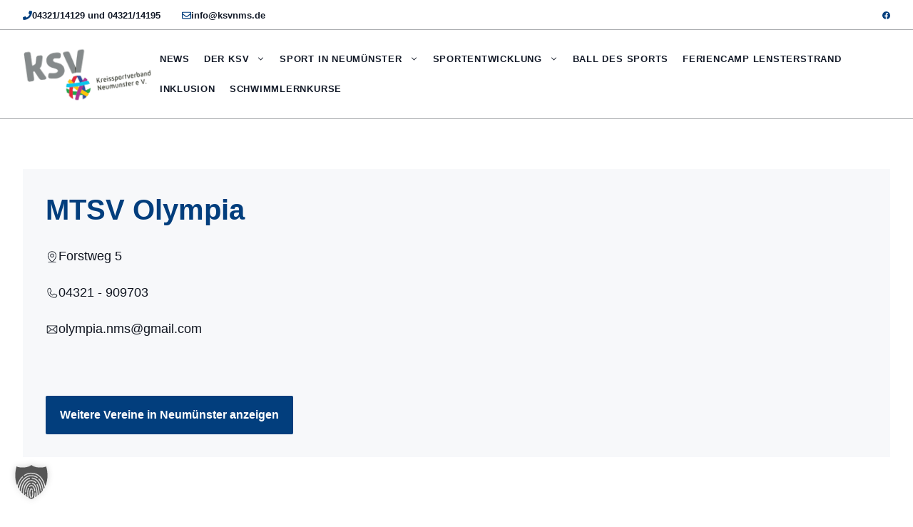

--- FILE ---
content_type: text/html; charset=UTF-8
request_url: https://www.ksvnms.de/verein/mtsv-olympia/
body_size: 14513
content:
<!DOCTYPE html>
<html lang="de">
<head>
	<meta charset="UTF-8">
	<title>MTSV Olympia &#8211; Kreissportverband Neumünster</title>
<meta name='robots' content='max-image-preview:large' />
<meta name="dlm-version" content="5.1.6"><meta name="viewport" content="width=device-width, initial-scale=1"><link href='https://fonts.gstatic.com' crossorigin rel='preconnect' />
<link href='https://fonts.googleapis.com' crossorigin rel='preconnect' />
<link rel="alternate" title="oEmbed (JSON)" type="application/json+oembed" href="https://www.ksvnms.de/wp-json/oembed/1.0/embed?url=https%3A%2F%2Fwww.ksvnms.de%2Fverein%2Fmtsv-olympia%2F" />
<link rel="alternate" title="oEmbed (XML)" type="text/xml+oembed" href="https://www.ksvnms.de/wp-json/oembed/1.0/embed?url=https%3A%2F%2Fwww.ksvnms.de%2Fverein%2Fmtsv-olympia%2F&#038;format=xml" />
<style id='wp-img-auto-sizes-contain-inline-css'>
img:is([sizes=auto i],[sizes^="auto," i]){contain-intrinsic-size:3000px 1500px}
/*# sourceURL=wp-img-auto-sizes-contain-inline-css */
</style>
<style id='wp-block-library-inline-css'>
:root{--wp-block-synced-color:#7a00df;--wp-block-synced-color--rgb:122,0,223;--wp-bound-block-color:var(--wp-block-synced-color);--wp-editor-canvas-background:#ddd;--wp-admin-theme-color:#007cba;--wp-admin-theme-color--rgb:0,124,186;--wp-admin-theme-color-darker-10:#006ba1;--wp-admin-theme-color-darker-10--rgb:0,107,160.5;--wp-admin-theme-color-darker-20:#005a87;--wp-admin-theme-color-darker-20--rgb:0,90,135;--wp-admin-border-width-focus:2px}@media (min-resolution:192dpi){:root{--wp-admin-border-width-focus:1.5px}}.wp-element-button{cursor:pointer}:root .has-very-light-gray-background-color{background-color:#eee}:root .has-very-dark-gray-background-color{background-color:#313131}:root .has-very-light-gray-color{color:#eee}:root .has-very-dark-gray-color{color:#313131}:root .has-vivid-green-cyan-to-vivid-cyan-blue-gradient-background{background:linear-gradient(135deg,#00d084,#0693e3)}:root .has-purple-crush-gradient-background{background:linear-gradient(135deg,#34e2e4,#4721fb 50%,#ab1dfe)}:root .has-hazy-dawn-gradient-background{background:linear-gradient(135deg,#faaca8,#dad0ec)}:root .has-subdued-olive-gradient-background{background:linear-gradient(135deg,#fafae1,#67a671)}:root .has-atomic-cream-gradient-background{background:linear-gradient(135deg,#fdd79a,#004a59)}:root .has-nightshade-gradient-background{background:linear-gradient(135deg,#330968,#31cdcf)}:root .has-midnight-gradient-background{background:linear-gradient(135deg,#020381,#2874fc)}:root{--wp--preset--font-size--normal:16px;--wp--preset--font-size--huge:42px}.has-regular-font-size{font-size:1em}.has-larger-font-size{font-size:2.625em}.has-normal-font-size{font-size:var(--wp--preset--font-size--normal)}.has-huge-font-size{font-size:var(--wp--preset--font-size--huge)}.has-text-align-center{text-align:center}.has-text-align-left{text-align:left}.has-text-align-right{text-align:right}.has-fit-text{white-space:nowrap!important}#end-resizable-editor-section{display:none}.aligncenter{clear:both}.items-justified-left{justify-content:flex-start}.items-justified-center{justify-content:center}.items-justified-right{justify-content:flex-end}.items-justified-space-between{justify-content:space-between}.screen-reader-text{border:0;clip-path:inset(50%);height:1px;margin:-1px;overflow:hidden;padding:0;position:absolute;width:1px;word-wrap:normal!important}.screen-reader-text:focus{background-color:#ddd;clip-path:none;color:#444;display:block;font-size:1em;height:auto;left:5px;line-height:normal;padding:15px 23px 14px;text-decoration:none;top:5px;width:auto;z-index:100000}html :where(.has-border-color){border-style:solid}html :where([style*=border-top-color]){border-top-style:solid}html :where([style*=border-right-color]){border-right-style:solid}html :where([style*=border-bottom-color]){border-bottom-style:solid}html :where([style*=border-left-color]){border-left-style:solid}html :where([style*=border-width]){border-style:solid}html :where([style*=border-top-width]){border-top-style:solid}html :where([style*=border-right-width]){border-right-style:solid}html :where([style*=border-bottom-width]){border-bottom-style:solid}html :where([style*=border-left-width]){border-left-style:solid}html :where(img[class*=wp-image-]){height:auto;max-width:100%}:where(figure){margin:0 0 1em}html :where(.is-position-sticky){--wp-admin--admin-bar--position-offset:var(--wp-admin--admin-bar--height,0px)}@media screen and (max-width:600px){html :where(.is-position-sticky){--wp-admin--admin-bar--position-offset:0px}}

/*# sourceURL=wp-block-library-inline-css */
</style><style id='global-styles-inline-css'>
:root{--wp--preset--aspect-ratio--square: 1;--wp--preset--aspect-ratio--4-3: 4/3;--wp--preset--aspect-ratio--3-4: 3/4;--wp--preset--aspect-ratio--3-2: 3/2;--wp--preset--aspect-ratio--2-3: 2/3;--wp--preset--aspect-ratio--16-9: 16/9;--wp--preset--aspect-ratio--9-16: 9/16;--wp--preset--color--black: #000000;--wp--preset--color--cyan-bluish-gray: #abb8c3;--wp--preset--color--white: #ffffff;--wp--preset--color--pale-pink: #f78da7;--wp--preset--color--vivid-red: #cf2e2e;--wp--preset--color--luminous-vivid-orange: #ff6900;--wp--preset--color--luminous-vivid-amber: #fcb900;--wp--preset--color--light-green-cyan: #7bdcb5;--wp--preset--color--vivid-green-cyan: #00d084;--wp--preset--color--pale-cyan-blue: #8ed1fc;--wp--preset--color--vivid-cyan-blue: #0693e3;--wp--preset--color--vivid-purple: #9b51e0;--wp--preset--color--contrast: var(--contrast);--wp--preset--color--contrast-2: var(--contrast-2);--wp--preset--color--contrast-3: var(--contrast-3);--wp--preset--color--base: var(--base);--wp--preset--color--base-2: var(--base-2);--wp--preset--color--base-3: var(--base-3);--wp--preset--color--accent: var(--accent);--wp--preset--color--accent-2: var(--accent-2);--wp--preset--color--accent-3: var(--accent-3);--wp--preset--gradient--vivid-cyan-blue-to-vivid-purple: linear-gradient(135deg,rgb(6,147,227) 0%,rgb(155,81,224) 100%);--wp--preset--gradient--light-green-cyan-to-vivid-green-cyan: linear-gradient(135deg,rgb(122,220,180) 0%,rgb(0,208,130) 100%);--wp--preset--gradient--luminous-vivid-amber-to-luminous-vivid-orange: linear-gradient(135deg,rgb(252,185,0) 0%,rgb(255,105,0) 100%);--wp--preset--gradient--luminous-vivid-orange-to-vivid-red: linear-gradient(135deg,rgb(255,105,0) 0%,rgb(207,46,46) 100%);--wp--preset--gradient--very-light-gray-to-cyan-bluish-gray: linear-gradient(135deg,rgb(238,238,238) 0%,rgb(169,184,195) 100%);--wp--preset--gradient--cool-to-warm-spectrum: linear-gradient(135deg,rgb(74,234,220) 0%,rgb(151,120,209) 20%,rgb(207,42,186) 40%,rgb(238,44,130) 60%,rgb(251,105,98) 80%,rgb(254,248,76) 100%);--wp--preset--gradient--blush-light-purple: linear-gradient(135deg,rgb(255,206,236) 0%,rgb(152,150,240) 100%);--wp--preset--gradient--blush-bordeaux: linear-gradient(135deg,rgb(254,205,165) 0%,rgb(254,45,45) 50%,rgb(107,0,62) 100%);--wp--preset--gradient--luminous-dusk: linear-gradient(135deg,rgb(255,203,112) 0%,rgb(199,81,192) 50%,rgb(65,88,208) 100%);--wp--preset--gradient--pale-ocean: linear-gradient(135deg,rgb(255,245,203) 0%,rgb(182,227,212) 50%,rgb(51,167,181) 100%);--wp--preset--gradient--electric-grass: linear-gradient(135deg,rgb(202,248,128) 0%,rgb(113,206,126) 100%);--wp--preset--gradient--midnight: linear-gradient(135deg,rgb(2,3,129) 0%,rgb(40,116,252) 100%);--wp--preset--font-size--small: 13px;--wp--preset--font-size--medium: 20px;--wp--preset--font-size--large: 36px;--wp--preset--font-size--x-large: 42px;--wp--preset--spacing--20: 0.44rem;--wp--preset--spacing--30: 0.67rem;--wp--preset--spacing--40: 1rem;--wp--preset--spacing--50: 1.5rem;--wp--preset--spacing--60: 2.25rem;--wp--preset--spacing--70: 3.38rem;--wp--preset--spacing--80: 5.06rem;--wp--preset--shadow--natural: 6px 6px 9px rgba(0, 0, 0, 0.2);--wp--preset--shadow--deep: 12px 12px 50px rgba(0, 0, 0, 0.4);--wp--preset--shadow--sharp: 6px 6px 0px rgba(0, 0, 0, 0.2);--wp--preset--shadow--outlined: 6px 6px 0px -3px rgb(255, 255, 255), 6px 6px rgb(0, 0, 0);--wp--preset--shadow--crisp: 6px 6px 0px rgb(0, 0, 0);}:where(.is-layout-flex){gap: 0.5em;}:where(.is-layout-grid){gap: 0.5em;}body .is-layout-flex{display: flex;}.is-layout-flex{flex-wrap: wrap;align-items: center;}.is-layout-flex > :is(*, div){margin: 0;}body .is-layout-grid{display: grid;}.is-layout-grid > :is(*, div){margin: 0;}:where(.wp-block-columns.is-layout-flex){gap: 2em;}:where(.wp-block-columns.is-layout-grid){gap: 2em;}:where(.wp-block-post-template.is-layout-flex){gap: 1.25em;}:where(.wp-block-post-template.is-layout-grid){gap: 1.25em;}.has-black-color{color: var(--wp--preset--color--black) !important;}.has-cyan-bluish-gray-color{color: var(--wp--preset--color--cyan-bluish-gray) !important;}.has-white-color{color: var(--wp--preset--color--white) !important;}.has-pale-pink-color{color: var(--wp--preset--color--pale-pink) !important;}.has-vivid-red-color{color: var(--wp--preset--color--vivid-red) !important;}.has-luminous-vivid-orange-color{color: var(--wp--preset--color--luminous-vivid-orange) !important;}.has-luminous-vivid-amber-color{color: var(--wp--preset--color--luminous-vivid-amber) !important;}.has-light-green-cyan-color{color: var(--wp--preset--color--light-green-cyan) !important;}.has-vivid-green-cyan-color{color: var(--wp--preset--color--vivid-green-cyan) !important;}.has-pale-cyan-blue-color{color: var(--wp--preset--color--pale-cyan-blue) !important;}.has-vivid-cyan-blue-color{color: var(--wp--preset--color--vivid-cyan-blue) !important;}.has-vivid-purple-color{color: var(--wp--preset--color--vivid-purple) !important;}.has-black-background-color{background-color: var(--wp--preset--color--black) !important;}.has-cyan-bluish-gray-background-color{background-color: var(--wp--preset--color--cyan-bluish-gray) !important;}.has-white-background-color{background-color: var(--wp--preset--color--white) !important;}.has-pale-pink-background-color{background-color: var(--wp--preset--color--pale-pink) !important;}.has-vivid-red-background-color{background-color: var(--wp--preset--color--vivid-red) !important;}.has-luminous-vivid-orange-background-color{background-color: var(--wp--preset--color--luminous-vivid-orange) !important;}.has-luminous-vivid-amber-background-color{background-color: var(--wp--preset--color--luminous-vivid-amber) !important;}.has-light-green-cyan-background-color{background-color: var(--wp--preset--color--light-green-cyan) !important;}.has-vivid-green-cyan-background-color{background-color: var(--wp--preset--color--vivid-green-cyan) !important;}.has-pale-cyan-blue-background-color{background-color: var(--wp--preset--color--pale-cyan-blue) !important;}.has-vivid-cyan-blue-background-color{background-color: var(--wp--preset--color--vivid-cyan-blue) !important;}.has-vivid-purple-background-color{background-color: var(--wp--preset--color--vivid-purple) !important;}.has-black-border-color{border-color: var(--wp--preset--color--black) !important;}.has-cyan-bluish-gray-border-color{border-color: var(--wp--preset--color--cyan-bluish-gray) !important;}.has-white-border-color{border-color: var(--wp--preset--color--white) !important;}.has-pale-pink-border-color{border-color: var(--wp--preset--color--pale-pink) !important;}.has-vivid-red-border-color{border-color: var(--wp--preset--color--vivid-red) !important;}.has-luminous-vivid-orange-border-color{border-color: var(--wp--preset--color--luminous-vivid-orange) !important;}.has-luminous-vivid-amber-border-color{border-color: var(--wp--preset--color--luminous-vivid-amber) !important;}.has-light-green-cyan-border-color{border-color: var(--wp--preset--color--light-green-cyan) !important;}.has-vivid-green-cyan-border-color{border-color: var(--wp--preset--color--vivid-green-cyan) !important;}.has-pale-cyan-blue-border-color{border-color: var(--wp--preset--color--pale-cyan-blue) !important;}.has-vivid-cyan-blue-border-color{border-color: var(--wp--preset--color--vivid-cyan-blue) !important;}.has-vivid-purple-border-color{border-color: var(--wp--preset--color--vivid-purple) !important;}.has-vivid-cyan-blue-to-vivid-purple-gradient-background{background: var(--wp--preset--gradient--vivid-cyan-blue-to-vivid-purple) !important;}.has-light-green-cyan-to-vivid-green-cyan-gradient-background{background: var(--wp--preset--gradient--light-green-cyan-to-vivid-green-cyan) !important;}.has-luminous-vivid-amber-to-luminous-vivid-orange-gradient-background{background: var(--wp--preset--gradient--luminous-vivid-amber-to-luminous-vivid-orange) !important;}.has-luminous-vivid-orange-to-vivid-red-gradient-background{background: var(--wp--preset--gradient--luminous-vivid-orange-to-vivid-red) !important;}.has-very-light-gray-to-cyan-bluish-gray-gradient-background{background: var(--wp--preset--gradient--very-light-gray-to-cyan-bluish-gray) !important;}.has-cool-to-warm-spectrum-gradient-background{background: var(--wp--preset--gradient--cool-to-warm-spectrum) !important;}.has-blush-light-purple-gradient-background{background: var(--wp--preset--gradient--blush-light-purple) !important;}.has-blush-bordeaux-gradient-background{background: var(--wp--preset--gradient--blush-bordeaux) !important;}.has-luminous-dusk-gradient-background{background: var(--wp--preset--gradient--luminous-dusk) !important;}.has-pale-ocean-gradient-background{background: var(--wp--preset--gradient--pale-ocean) !important;}.has-electric-grass-gradient-background{background: var(--wp--preset--gradient--electric-grass) !important;}.has-midnight-gradient-background{background: var(--wp--preset--gradient--midnight) !important;}.has-small-font-size{font-size: var(--wp--preset--font-size--small) !important;}.has-medium-font-size{font-size: var(--wp--preset--font-size--medium) !important;}.has-large-font-size{font-size: var(--wp--preset--font-size--large) !important;}.has-x-large-font-size{font-size: var(--wp--preset--font-size--x-large) !important;}
/*# sourceURL=global-styles-inline-css */
</style>

<style id='classic-theme-styles-inline-css'>
/*! This file is auto-generated */
.wp-block-button__link{color:#fff;background-color:#32373c;border-radius:9999px;box-shadow:none;text-decoration:none;padding:calc(.667em + 2px) calc(1.333em + 2px);font-size:1.125em}.wp-block-file__button{background:#32373c;color:#fff;text-decoration:none}
/*# sourceURL=/wp-includes/css/classic-themes.min.css */
</style>
<link rel='stylesheet' id='dlm-page-addon-frontend-css' href='https://www.ksvnms.de/wp-content/plugins/dlm-page-addon/assets/css/page.css?ver=6.9' media='all' />
<link rel='stylesheet' id='generate-style-css' href='https://www.ksvnms.de/wp-content/themes/generatepress/assets/css/main.min.css?ver=3.6.1' media='all' />
<style id='generate-style-inline-css'>
.is-right-sidebar{width:25%;}.is-left-sidebar{width:25%;}.site-content .content-area{width:100%;}@media (max-width: 1245px){.main-navigation .menu-toggle,.sidebar-nav-mobile:not(#sticky-placeholder){display:block;}.main-navigation ul,.gen-sidebar-nav,.main-navigation:not(.slideout-navigation):not(.toggled) .main-nav > ul,.has-inline-mobile-toggle #site-navigation .inside-navigation > *:not(.navigation-search):not(.main-nav){display:none;}.nav-align-right .inside-navigation,.nav-align-center .inside-navigation{justify-content:space-between;}.has-inline-mobile-toggle .mobile-menu-control-wrapper{display:flex;flex-wrap:wrap;}.has-inline-mobile-toggle .inside-header{flex-direction:row;text-align:left;flex-wrap:wrap;}.has-inline-mobile-toggle .header-widget,.has-inline-mobile-toggle #site-navigation{flex-basis:100%;}.nav-float-left .has-inline-mobile-toggle #site-navigation{order:10;}}
.dynamic-author-image-rounded{border-radius:100%;}.dynamic-featured-image, .dynamic-author-image{vertical-align:middle;}.one-container.blog .dynamic-content-template:not(:last-child), .one-container.archive .dynamic-content-template:not(:last-child){padding-bottom:0px;}.dynamic-entry-excerpt > p:last-child{margin-bottom:0px;}
/*# sourceURL=generate-style-inline-css */
</style>
<link rel='stylesheet' id='generate-google-fonts-css' href='https://fonts.googleapis.com/css?family=Inter%3Aregular%2C500%2C600%2C700%2C800%2C900&#038;display=auto&#038;ver=3.6.1' media='all' />
<link rel='stylesheet' id='tablepress-default-css' href='https://www.ksvnms.de/wp-content/plugins/tablepress/css/build/default.css?ver=3.2.6' media='all' />
<link rel='stylesheet' id='borlabs-cookie-custom-css' href='https://www.ksvnms.de/wp-content/cache/borlabs-cookie/1/borlabs-cookie-1-de.css?ver=3.3.22-47' media='all' />
<link rel='stylesheet' id='generatepress-dynamic-css' href='https://www.ksvnms.de/wp-content/uploads/generatepress/style.min.css?ver=1764643285' media='all' />
<link rel='stylesheet' id='generate-child-css' href='https://www.ksvnms.de/wp-content/themes/zr/style.css?ver=1706925124' media='all' />
<style id='generateblocks-inline-css'>
.gb-container.gb-tabs__item:not(.gb-tabs__item-open){display:none;}.gb-grid-wrapper > .gb-grid-column-vereinsuebersicht-hintergrund{width:100%;}.gb-container-vereinsuebersicht-hintergrund:hover{background-color:var(--base-2);}.gb-container-0fc718ae{display:flex;flex-direction:row;align-items:flex-start;justify-content:flex-start;}.gb-container-vereinsuebersicht-container{padding:2em;margin-bottom:1em;border-left:3px solid var(--base-2);transition:all 0.3s ease;}.gb-container-vereinsuebersicht-container:hover{background-color:var(--base-2);}.gb-container-3b17546e{padding:2em;margin:1em 0em;background-color:var(--base-2);}.gb-container-857b476e{max-width:1300px;flex-direction:row;align-items:flex-end;justify-content:flex-end;position:relative;padding:160px 32px;margin-right:auto;margin-left:auto;}.gb-container-c9bfeb47{max-width:1300px;z-index:5;position:relative;padding:180px 32px;margin-right:auto;margin-left:auto;}.gb-container-b03b9235{max-width:1300px;z-index:5;position:relative;padding:140px 32px;margin-right:auto;margin-left:auto;}.gb-container-af53eaf6{max-width:1300px;z-index:5;position:relative;padding:7em 32px 7px;margin-right:auto;margin-left:auto;}.gb-container-e12be6ba{max-width:1300px;z-index:5;position:relative;padding:140px 32px;margin-right:auto;margin-left:auto;}.gb-container-ecbe9569{max-width:1300px;z-index:5;position:relative;padding:32px;margin-right:auto;margin-left:auto;}.gb-container-71460fe9{max-width:1300px;padding:0rem 32px;margin-right:auto;margin-left:auto;}.gb-container-52899e4d{position:relative;border-top:1px solid rgba(20, 27, 41, 0.1);background-color:var(--base-2);color:var(--base-3);}.gb-container-52899e4d a{color:var(--base-3);}.gb-container-52899e4d a:hover{color:var(--accent-2);}.gb-container-52899e4d:hover{color:var(--base-3);}.gb-container-b6dff4cb{max-width:1300px;flex-direction:row;align-items:center;justify-content:space-between;padding:140px 32px 20px;margin-right:auto;margin-left:auto;}.gb-container-0696cbf1{height:100%;padding:0;}.gb-grid-wrapper > .gb-grid-column-0696cbf1{width:24%;}.gb-container-3d57a4e9{height:100%;padding:0;}.gb-grid-wrapper > .gb-grid-column-3d57a4e9{width:20%;}.gb-container-b575f942{height:100%;padding:0;}.gb-grid-wrapper > .gb-grid-column-b575f942{width:20%;}.gb-container-1b14baff{height:100%;padding:0;}.gb-grid-wrapper > .gb-grid-column-1b14baff{width:18%;}.gb-container-3011491a{margin-top:80px;border-top:1px solid rgba(82, 82, 82, 0.5);}.gb-container-ceca00e2{max-width:1300px;display:flex;justify-content:space-between;column-gap:20px;padding:40px 0 0;margin-right:auto;margin-left:auto;}.gb-container-d855fe3a{display:flex;flex-direction:row;align-items:center;justify-content:center;column-gap:32px;margin-top:-10px;}.gb-container-6481db8f{border-bottom:.5px solid rgba(15, 20, 31, 0.35);}.gb-container-dd18ed2b{padding-top:8px;padding-bottom:6px;}.gb-container-fa316a58{display:flex;align-items:center;justify-content:space-between;}.gb-container-c3252327{display:inline-flex;}.gb-container-42fa9fb8{display:flex;flex-direction:row;column-gap:24px;}.gb-container-a40c546c{background-color:var(--base-2);}.gb-container-bee01e77{max-width:1300px;margin-right:auto;margin-left:auto;}.gb-headline-vereinsuebersicht-titel{font-size:1.4rem;margin-bottom:0.5em;color:var(--accent);}.gb-headline-vereinsuebersicht-ort{display:inline-flex;flex-direction:row;align-items:center;justify-content:flex-start;column-gap:0.5em;margin-right:20px;}.gb-headline-vereinsuebersicht-ort .gb-icon{line-height:0;}.gb-headline-vereinsuebersicht-ort .gb-icon svg{width:1em;height:1em;fill:currentColor;}.gb-headline-1bf4bb1e{display:inline-flex;flex-direction:row;align-items:center;justify-content:flex-start;column-gap:0.5em;margin-right:5px;}.gb-headline-9d8c83f3{display:inline-flex;flex-direction:row;align-items:center;justify-content:flex-start;column-gap:0.5em;}.gb-headline-9ca53b1b{display:inline-flex;flex-direction:row;align-items:center;justify-content:flex-start;column-gap:0.5em;margin-right:20px;}.gb-headline-9ca53b1b .gb-icon{line-height:0;}.gb-headline-9ca53b1b .gb-icon svg{width:1em;height:1em;fill:currentColor;}p.gb-headline-90c28123{display:inline-flex;flex-direction:row;align-items:center;justify-content:flex-start;column-gap:0.5em;}p.gb-headline-90c28123 .gb-icon{line-height:0;}p.gb-headline-90c28123 .gb-icon svg{width:1em;height:1em;fill:currentColor;}.gb-headline-24e9e575{font-size:3.4rem;line-height:1.2em;}.gb-headline-093b2a35{font-size:3rem;line-height:1.15em;}.gb-headline-48c41251{font-size:1.375rem;line-height:1.5em;font-weight:600;margin-bottom:30px;}.gb-headline-aa24cd26{line-height:1.5em;font-weight:600;}.gb-headline-931196b7{font-size:1rem;line-height:1.6em;}.gb-headline-ad44c097{font-size:1rem;line-height:1.6em;font-weight:600;}.gb-headline-64209ba0{font-size:.9375rem;line-height:1.6em;}.gb-headline-c919c5f8{font-size:.9375rem;line-height:1.6em;font-weight:600;}.gb-headline-1621fb0c{display:flex;align-items:flex-start;column-gap:12px;font-size:1.1rem;margin-bottom:12px;margin-left:16px;}.gb-headline-1621fb0c .gb-icon{line-height:0;color:var(--accent-3);padding-top:3.2px;}.gb-headline-1621fb0c .gb-icon svg{width:1.1em;height:1.1em;fill:currentColor;}.gb-headline-aef67bc6{display:flex;align-items:flex-start;column-gap:12px;font-size:1rem;font-weight:500;margin-bottom:12px;color:var(--base-3);}.gb-headline-aef67bc6 .gb-icon{line-height:0;color:var(--accent-2);padding-top:4px;}.gb-headline-aef67bc6 .gb-icon svg{width:1.1em;height:1.1em;fill:currentColor;}.gb-headline-42db233a{display:flex;align-items:center;font-size:.9rem;line-height:1em;letter-spacing:0.25em;font-weight:800;text-transform:uppercase;padding-top:4px;padding-bottom:2px;padding-left:16px;margin-bottom:24px;border-left:4px solid var(--accent-2);color:var(--base-3);}.gb-headline-848d8056{margin-bottom:4rem;}p.gb-headline-6c818ac6{display:inline-block;letter-spacing:0.1em;font-weight:700;text-transform:uppercase;padding-bottom:6px;margin-bottom:30px;border-bottom-width:1px;border-bottom-style:solid;color:var(--contrast);}p.gb-headline-de20419c{margin-bottom:0.4rem;color:var(--contrast);}p.gb-headline-de20419c a{color:var(--contrast);}p.gb-headline-30f482a5{margin-bottom:20px;color:var(--contrast);}p.gb-headline-2e76ec3f{display:inline-block;letter-spacing:0.1em;font-weight:700;text-transform:uppercase;padding-bottom:6px;margin-bottom:30px;border-bottom-width:1px;border-bottom-style:solid;color:var(--contrast);}p.gb-headline-c36cb447{margin-bottom:0px;color:var(--contrast);}p.gb-headline-7a8fe711{display:inline-block;letter-spacing:0.1em;font-weight:700;text-transform:uppercase;padding-bottom:6px;margin-bottom:30px;border-bottom-width:1px;border-bottom-style:solid;color:var(--contrast);}p.gb-headline-30f3cc4e{font-size:.9rem;line-height:1.5em;margin-bottom:20px;color:var(--contrast);}p.gb-headline-210725b0{display:flex;align-items:center;column-gap:0.5em;font-size:13px;font-weight:700;padding-right:30px;margin-bottom:0px;color:var(--accent);}p.gb-headline-210725b0 a{color:var(--contrast-2);}p.gb-headline-210725b0 a:hover{color:var(--accent-2);}p.gb-headline-210725b0 .gb-icon{line-height:0;}p.gb-headline-210725b0 .gb-icon svg{width:1em;height:1em;fill:currentColor;}p.gb-headline-e68308e6{display:flex;align-items:center;column-gap:0.5em;font-size:13px;font-weight:700;margin-bottom:0px;color:var(--accent);}p.gb-headline-e68308e6 a{color:var(--contrast-2);}p.gb-headline-e68308e6 a:hover{color:var(--accent-2);}p.gb-headline-e68308e6 .gb-icon{line-height:0;}p.gb-headline-e68308e6 .gb-icon svg{width:1em;height:1em;fill:currentColor;}h1.gb-headline-a49db535{color:var(--accent);}p.gb-headline-8c9d260c{display:flex;align-items:center;column-gap:0.5em;}p.gb-headline-8c9d260c .gb-icon{line-height:0;}p.gb-headline-8c9d260c .gb-icon svg{width:1em;height:1em;fill:currentColor;}p.gb-headline-aeb81796{display:flex;align-items:center;column-gap:0.5em;}p.gb-headline-aeb81796 .gb-icon{line-height:0;}p.gb-headline-aeb81796 .gb-icon svg{width:1em;height:1em;fill:currentColor;}p.gb-headline-6681ae3d{display:flex;align-items:center;column-gap:0.5em;}p.gb-headline-6681ae3d .gb-icon{line-height:0;}p.gb-headline-6681ae3d .gb-icon svg{width:1em;height:1em;fill:currentColor;}p.gb-headline-d8788385{display:flex;align-items:center;column-gap:0.5em;}p.gb-headline-d8788385 .gb-icon{line-height:0;}p.gb-headline-d8788385 .gb-icon svg{width:1em;height:1em;fill:currentColor;}.gb-accordion__item:not(.gb-accordion__item-open) > .gb-button .gb-accordion__icon-open{display:none;}.gb-accordion__item.gb-accordion__item-open > .gb-button .gb-accordion__icon{display:none;}.gb-button-vereinsuebersicht-button{display:inline-flex;padding:20px 25px;margin-top:5px;margin-right:10px;background-color:var(--base-2);color:var(--accent);text-decoration:none;}.gb-button-vereinsuebersicht-button:hover, .gb-button-vereinsuebersicht-button:active, .gb-button-vereinsuebersicht-button:focus{background-color:var(--accent);color:#ffffff;}.gb-button-f4fcee6c{display:inline-flex;justify-content:center;font-size:1rem;font-weight:700;text-align:center;padding:12px 24px;margin-top:10px;border-radius:2px;background-color:var(--accent);color:var(--base-3);text-decoration:none;transition:all 0.5s ease;}.gb-button-f4fcee6c:hover, .gb-button-f4fcee6c:active, .gb-button-f4fcee6c:focus{background-color:var(--accent-2);color:var(--base-3);}.gb-button-22c44c5d{display:inline-flex;justify-content:center;font-size:1rem;font-weight:700;text-align:center;padding:12px 24px;margin-top:10px;border-radius:2px;background-color:var(--base-3);color:var(--accent);text-decoration:none;transition:all 0.5s ease;}.gb-button-22c44c5d:hover, .gb-button-22c44c5d:active, .gb-button-22c44c5d:focus{background-color:var(--accent);color:var(--base-3);}.gb-button-b4c2d366{display:inline-flex;justify-content:center;font-size:1rem;font-weight:700;text-align:center;padding:12px 24px;margin-top:10px;border-radius:2px;background-color:var(--base-2);color:var(--accent);text-decoration:none;transition:all 0.5s ease;}.gb-button-b4c2d366:hover, .gb-button-b4c2d366:active, .gb-button-b4c2d366:focus{background-color:var(--accent);color:var(--base-3);}.gb-button-ab73e94d{display:inline-flex;justify-content:center;font-size:1rem;font-weight:700;text-align:center;padding:4px 14px;margin-top:10px;border-radius:2px;background-color:var(--accent);color:var(--base-3);text-decoration:none;transition:all 0.5s ease;}.gb-button-ab73e94d:hover, .gb-button-ab73e94d:active, .gb-button-ab73e94d:focus{background-color:var(--accent-2);color:var(--base-3);}.gb-button-253dd032{display:inline-flex;flex-direction:row-reverse;align-items:center;column-gap:0.5em;font-size:1rem;font-weight:700;padding-top:2px;padding-bottom:2px;margin-top:10px;border-bottom:1px solid var(--accent-3);color:var(--accent);text-decoration:none;transition:all 0.5s ease;}.gb-button-253dd032:hover, .gb-button-253dd032:active, .gb-button-253dd032:focus{border-bottom-color:var(--accent-3);color:var(--accent);}.gb-button-253dd032 .gb-icon{line-height:0;transition:all 0.5s ease;}.gb-button-253dd032 .gb-icon svg{width:1em;height:1em;fill:currentColor;}.gb-button-253dd032:hover .gb-icon{transform:translate3d(2px,0,0);}.gb-button-cb9c2b05{display:inline-flex;justify-content:center;font-size:.8rem;letter-spacing:.1em;font-weight:800;text-transform:uppercase;text-align:center;padding:6px 16px;border-radius:2px;background-color:var(--accent);color:var(--base-3);text-decoration:none;transition:all 0.5s ease;}.gb-button-cb9c2b05:hover, .gb-button-cb9c2b05:active, .gb-button-cb9c2b05:focus{background-color:var(--accent-2);color:var(--base-3);}.gb-button-wrapper a.gb-button-9fa15469{display:inline-flex;align-items:center;justify-content:center;column-gap:0.5em;text-align:center;margin-right:20px;color:var(--contrast);text-decoration:none;}.gb-button-wrapper a.gb-button-9fa15469:hover, .gb-button-wrapper a.gb-button-9fa15469:active, .gb-button-wrapper a.gb-button-9fa15469:focus{color:var(--accent);}.gb-button-wrapper a.gb-button-9fa15469 .gb-icon{line-height:0;}.gb-button-wrapper a.gb-button-9fa15469 .gb-icon svg{width:0.9em;height:0.9em;fill:currentColor;}.gb-button-wrapper a.gb-button-4fa575bf{display:inline-flex;align-items:center;justify-content:center;text-align:center;color:var(--contrast);text-decoration:none;}.gb-button-wrapper a.gb-button-4fa575bf:hover, .gb-button-wrapper a.gb-button-4fa575bf:active, .gb-button-wrapper a.gb-button-4fa575bf:focus{color:var(--contrast);}.gb-button-wrapper a.gb-button-0395d56a{display:inline-flex;align-items:center;justify-content:center;text-align:center;color:var(--contrast);text-decoration:none;}a.gb-button-c4325933{display:inline-flex;align-items:center;column-gap:0.5em;color:var(--base-3);text-decoration:none;}a.gb-button-c4325933:hover, a.gb-button-c4325933:active, a.gb-button-c4325933:focus{color:var(--accent-2);}a.gb-button-c4325933 .gb-icon{line-height:0;}a.gb-button-c4325933 .gb-icon svg{width:.9em;height:.9em;fill:currentColor;}.gb-button-50ce8555{display:inline-flex;align-items:center;column-gap:0.5em;color:var(--accent);text-decoration:none;}.gb-button-50ce8555:hover, .gb-button-50ce8555:active, .gb-button-50ce8555:focus{color:var(--accent-2);}.gb-button-50ce8555 .gb-icon{line-height:0;}.gb-button-50ce8555 .gb-icon svg{width:.7rem;height:.7rem;fill:currentColor;}a.gb-button-9cd8b9f6{display:inline-flex;padding:15px 20px;margin-top:5em;text-decoration:none;}.gb-image-8653bda2{border-radius:2px;vertical-align:middle;}.gb-image-d34478e2{vertical-align:middle;}.gb-grid-wrapper-5d75ac91{display:flex;flex-wrap:wrap;justify-content:center;row-gap:40px;margin-left:-30px;}.gb-grid-wrapper-5d75ac91 > .gb-grid-column{box-sizing:border-box;padding-left:30px;}.gb-button-wrapper{display:flex;flex-wrap:wrap;align-items:flex-start;justify-content:flex-start;clear:both;}@media (min-width: 1025px) {.gb-button-wrapper-4ba3cd3d{flex-direction:column;}}@media (max-width: 1024px) {.gb-container-b03b9235{width:75%;}.gb-grid-wrapper > .gb-grid-column-b03b9235{width:75%;}.gb-container-af53eaf6{width:75%;}.gb-grid-wrapper > .gb-grid-column-af53eaf6{width:75%;}.gb-grid-wrapper > .gb-grid-column-0696cbf1{width:100%;}.gb-grid-wrapper > .gb-grid-column-3d57a4e9{width:50%;}.gb-grid-wrapper > .gb-grid-column-b575f942{width:50%;}.gb-grid-wrapper > .gb-grid-column-1b14baff{width:50%;}.gb-grid-wrapper-5d75ac91{row-gap:60px;justify-content:flex-start;}}@media (max-width: 1024px) and (min-width: 768px) {.gb-grid-wrapper > div.gb-grid-column-1b14baff{padding-bottom:0;}.gb-container-6481db8f{display:none !important;}.gb-button-wrapper-4ba3cd3d{flex-direction:column;}}@media (max-width: 767px) {.gb-container-857b476e{padding:128px 24px;}.gb-container-c9bfeb47{padding:144px 24px;}.gb-container-b03b9235{width:100%;padding:112px 24px;}.gb-grid-wrapper > .gb-grid-column-b03b9235{width:100%;}.gb-container-af53eaf6{width:100%;padding:6em 24px 1em;}.gb-grid-wrapper > .gb-grid-column-af53eaf6{width:100%;}.gb-container-e12be6ba{width:100%;padding:112px 24px;}.gb-grid-wrapper > .gb-grid-column-e12be6ba{width:100%;}.gb-container-ecbe9569{padding-right:24px;padding-left:24px;}.gb-container-71460fe9{padding:0rem 24px;}.gb-container-b6dff4cb{padding:112px 24px 96px;}.gb-grid-wrapper > .gb-grid-column-0696cbf1{width:100%;}.gb-grid-wrapper > .gb-grid-column-3d57a4e9{width:100%;}.gb-grid-wrapper > .gb-grid-column-b575f942{width:100%;}.gb-grid-wrapper > .gb-grid-column-1b14baff{width:100%;}.gb-grid-wrapper > div.gb-grid-column-1b14baff{padding-bottom:0;}.gb-container-ceca00e2{flex-direction:column;align-items:flex-start;column-gap:0px;row-gap:20px;}.gb-container-6481db8f{display:none !important;}.gb-container-fa316a58{flex-direction:column;align-items:center;justify-content:center;row-gap:20px;}.gb-headline-24e9e575{font-size:2.6rem;}.gb-headline-093b2a35{font-size:2.4rem;line-height:1.2em;}.gb-headline-48c41251{font-size:1.25rem;}.gb-button-wrapper a.gb-button-4fa575bf{padding-top:10px;padding-bottom:10px;margin-top:10px;margin-bottom:10px;}.gb-button-wrapper-af1acb04{justify-content:flex-start;}.gb-button-wrapper-4ba3cd3d{justify-content:flex-start;flex-direction:column;align-items:flex-start;}}:root{--gb-container-width:1300px;}.gb-container .wp-block-image img{vertical-align:middle;}.gb-grid-wrapper .wp-block-image{margin-bottom:0;}.gb-highlight{background:none;}.gb-shape{line-height:0;}.gb-container-link{position:absolute;top:0;right:0;bottom:0;left:0;z-index:99;}
/*# sourceURL=generateblocks-inline-css */
</style>
<link rel='stylesheet' id='generate-offside-css' href='https://www.ksvnms.de/wp-content/plugins/gp-premium/menu-plus/functions/css/offside.min.css?ver=2.5.5' media='all' />
<style id='generate-offside-inline-css'>
:root{--gp-slideout-width:265px;}.slideout-navigation.main-navigation{background-color:var(--accent);}.slideout-navigation.main-navigation .main-nav ul li a{color:var(--base-3);}.slideout-navigation.main-navigation ul ul{background-color:#3757a0;}.slideout-navigation.main-navigation .main-nav ul ul li a{color:var(--base-3);}.slideout-navigation.main-navigation .main-nav ul li:not([class*="current-menu-"]):hover > a, .slideout-navigation.main-navigation .main-nav ul li:not([class*="current-menu-"]):focus > a, .slideout-navigation.main-navigation .main-nav ul li.sfHover:not([class*="current-menu-"]) > a{color:var(--contrast-2);}.slideout-navigation.main-navigation .main-nav ul ul li[class*="current-menu-"] > a{color:var(--base-2);}.slideout-navigation, .slideout-navigation a{color:var(--base-3);}.slideout-navigation button.slideout-exit{color:var(--base-3);padding-left:10px;padding-right:10px;}.slide-opened nav.toggled .menu-toggle:before{display:none;}@media (max-width: 1245px){.menu-bar-item.slideout-toggle{display:none;}}
.slideout-navigation.main-navigation .main-nav ul li a{font-family:inherit;font-weight:600;font-size:1rem;}
/*# sourceURL=generate-offside-inline-css */
</style>
<script src="https://www.ksvnms.de/wp-includes/js/jquery/jquery.min.js?ver=3.7.1" id="jquery-core-js"></script>
<script data-no-optimize="1" data-no-minify="1" data-cfasync="false" src="https://www.ksvnms.de/wp-content/cache/borlabs-cookie/1/borlabs-cookie-config-de.json.js?ver=3.3.22-63" id="borlabs-cookie-config-js"></script>
<link rel="https://api.w.org/" href="https://www.ksvnms.de/wp-json/" /><link rel="alternate" title="JSON" type="application/json" href="https://www.ksvnms.de/wp-json/wp/v2/verein/38195" /><link rel="canonical" href="https://www.ksvnms.de/verein/mtsv-olympia/" />
<meta property="og:title" content="MTSV Olympia" /><meta property="og:description" content="" /><meta property="og:type" content="article" /><meta property="og:url" content="https://www.ksvnms.de/verein/mtsv-olympia/" /><meta property="og:site_name" content="Kreissportverband Neumünster" /><meta property="og:image" content="" /><link rel="icon" href="https://www.ksvnms.de/wp-content/uploads/2019/03/cropped-ksvnmslogo-768x345-1-50x50.png" sizes="32x32" />
<link rel="icon" href="https://www.ksvnms.de/wp-content/uploads/2019/03/cropped-ksvnmslogo-768x345-1-300x300.png" sizes="192x192" />
<link rel="apple-touch-icon" href="https://www.ksvnms.de/wp-content/uploads/2019/03/cropped-ksvnmslogo-768x345-1-300x300.png" />
<meta name="msapplication-TileImage" content="https://www.ksvnms.de/wp-content/uploads/2019/03/cropped-ksvnmslogo-768x345-1-300x300.png" />
		<style id="wp-custom-css">
			.pdb-field-data a{
	color:var(--accent);
	font-weight:bold;
}

.sub-menu li a{
  text-transform: none;
}

/* Target the slideout-menu and its list items */
#generate-slideout-menu .slideout-menu,
#generate-slideout-menu .slideout-menu li {
    text-align: left!important;
}

/* Target the links inside the list items */
#generate-slideout-menu .slideout-menu li a {
    text-align: left;
}


.toggled-on {
padding-left:25px!important;
	
}

#generate-slideout-menu .slideout-menu li {
    padding: 0.2em 0; 
}

div.wpforms-container-full, #wpforms-17-field_5-container {
	margin-top:0;
	padding-top:0;
}



#wpforms-submit-17, #wpforms-submit-1041 {
    color: var(--base-3);
    background-color: var(--accent);
}

#wpforms-submit-17:hover, #wpforms-submit-1041:hover {
    background-color: var(--accent-2);
}

.entry-title {
	margin-bottom:1.7rem;
}

.bento-grid1 {
    display: grid;
    grid-template-columns: repeat(2, 1fr);
    grid-template-rows: auto auto;
    grid-gap: 10px;
}

.bento-grid2 {
    display: grid;
    grid-template-columns: repeat(3, 1fr);
    grid-template-rows: auto auto;
    grid-gap: 10px;
}

@media (max-width: 1024px) { /* Adjust the max-width as needed for your design */
    .bento-grid2 {
        grid-template-columns: repeat(1, 1fr); /* Changes to 2 columns on mobile */
    }
}

.pdb-searchform input[type=text], .pdb-searchform input[type=submit], .pdb-searchform select, .pdb-searchform label.checkbox {
margin: 0 10px 0 0;
}

#masthead {
	border-bottom:0.5px solid rgba(15, 20, 31, 0.35);
}


/* trennstriche */
h1, h2, h3, h4, h5, h6 {
    /* Use hyphens to automatically add hyphens where appropriate */
    hyphens: auto;

    /* Set the language to ensure correct hyphenation. Replace 'en' with your language code */
    -webkit-hyphens: auto;
    -moz-hyphens: auto;
    -ms-hyphens: auto;
    hyphens: auto;
    lang: de;

    /* Break words at the end of the line */
    word-break: break-word;

    /* Use this if you want to break long words */
    overflow-wrap: break-word;
}

#BorlabsCookieBox .brlbs-cmpnt-btn.brlbs-cmpnt-font-semibold,.brlbs-cmpnt-container .brlbs-cmpnt-btn.brlbs-cmpnt-font-semibold {
    font-size: 16px!important;
}
		</style>
		</head>

<body class="wp-singular verein-template-default single single-verein postid-38195 wp-custom-logo wp-embed-responsive wp-theme-generatepress wp-child-theme-zr post-image-above-header post-image-aligned-center slideout-enabled slideout-mobile sticky-menu-fade no-sidebar nav-float-right one-container header-aligned-left dropdown-hover" itemtype="https://schema.org/Blog" itemscope>
	<a class="screen-reader-text skip-link" href="#content" title="Zum Inhalt springen">Zum Inhalt springen</a><div class="gb-container gb-container-6481db8f">
<div class="gb-container gb-container-dd18ed2b gb-container-71460fe9">
<div class="gb-container gb-container-fa316a58">
<div class="gb-container gb-container-c3252327">

<p class="gb-headline gb-headline-210725b0"><span class="gb-icon"><svg aria-hidden="true" role="img" height="1em" width="1em" viewBox="0 0 512 512" xmlns="http://www.w3.org/2000/svg"><path fill="currentColor" d="M493.4 24.6l-104-24c-11.3-2.6-22.9 3.3-27.5 13.9l-48 112c-4.2 9.8-1.4 21.3 6.9 28l60.6 49.6c-36 76.7-98.9 140.5-177.2 177.2l-49.6-60.6c-6.8-8.3-18.2-11.1-28-6.9l-112 48C3.9 366.5-2 378.1.6 389.4l24 104C27.1 504.2 36.7 512 48 512c256.1 0 464-207.5 464-464 0-11.2-7.7-20.9-18.6-23.4z"></path></svg></span><span class="gb-headline-text"><a href="tel:04321/14129 und 04321/14195">04321/14129 und 04321/14195</a></span></p>



<p class="gb-headline gb-headline-e68308e6"><span class="gb-icon"><svg aria-hidden="true" role="img" height="1em" width="1em" viewBox="0 0 512 512" xmlns="http://www.w3.org/2000/svg"><path fill="currentColor" d="M464 64H48C21.49 64 0 85.49 0 112v288c0 26.51 21.49 48 48 48h416c26.51 0 48-21.49 48-48V112c0-26.51-21.49-48-48-48zm0 48v40.805c-22.422 18.259-58.168 46.651-134.587 106.49-16.841 13.247-50.201 45.072-73.413 44.701-23.208.375-56.579-31.459-73.413-44.701C106.18 199.465 70.425 171.067 48 152.805V112h416zM48 400V214.398c22.914 18.251 55.409 43.862 104.938 82.646 21.857 17.205 60.134 55.186 103.062 54.955 42.717.231 80.509-37.199 103.053-54.947 49.528-38.783 82.032-64.401 104.947-82.653V400H48z"></path></svg></span><span class="gb-headline-text"><a href="mailto:info@ksvnms.de">info@ksvnms.de</a></span></p>

</div>

<div class="gb-container gb-container-42fa9fb8">

<span class="gb-button gb-button-50ce8555"><span class="gb-icon"><svg data-name="Layer 1" xmlns="http://www.w3.org/2000/svg" viewBox="0 0 24 24"><path d="M24 12.07A12 12 0 1 0 10.12 24v-8.44h-3v-3.49h3V9.41c0-3 1.8-4.7 4.54-4.7a18 18 0 0 1 2.68.24v3h-1.51a1.74 1.74 0 0 0-2 1.89v2.26h3.33l-.53 3.49h-2.8V24A12.06 12.06 0 0 0 24 12.07Z"></path></svg></span></span>

</div>
</div>
</div>
</div>		<header class="site-header has-inline-mobile-toggle" id="masthead" aria-label="Website"  itemtype="https://schema.org/WPHeader" itemscope>
			<div class="inside-header grid-container">
				<div class="site-logo">
					<a href="https://www.ksvnms.de/" rel="home">
						<img  class="header-image is-logo-image" alt="Kreissportverband Neumünster" src="https://www.ksvnms.de/wp-content/uploads/2024/01/ksvlogo_neu.png" width="768" height="345" />
					</a>
				</div>	<nav class="main-navigation mobile-menu-control-wrapper" id="mobile-menu-control-wrapper" aria-label="Mobil-Umschalter">
				<button data-nav="site-navigation" class="menu-toggle" aria-controls="generate-slideout-menu" aria-expanded="false">
			<span class="gp-icon icon-menu-bars"><svg viewBox="0 0 512 512" aria-hidden="true" xmlns="http://www.w3.org/2000/svg" width="1em" height="1em"><path d="M0 96c0-13.255 10.745-24 24-24h464c13.255 0 24 10.745 24 24s-10.745 24-24 24H24c-13.255 0-24-10.745-24-24zm0 160c0-13.255 10.745-24 24-24h464c13.255 0 24 10.745 24 24s-10.745 24-24 24H24c-13.255 0-24-10.745-24-24zm0 160c0-13.255 10.745-24 24-24h464c13.255 0 24 10.745 24 24s-10.745 24-24 24H24c-13.255 0-24-10.745-24-24z" /></svg><svg viewBox="0 0 512 512" aria-hidden="true" xmlns="http://www.w3.org/2000/svg" width="1em" height="1em"><path d="M71.029 71.029c9.373-9.372 24.569-9.372 33.942 0L256 222.059l151.029-151.03c9.373-9.372 24.569-9.372 33.942 0 9.372 9.373 9.372 24.569 0 33.942L289.941 256l151.03 151.029c9.372 9.373 9.372 24.569 0 33.942-9.373 9.372-24.569 9.372-33.942 0L256 289.941l-151.029 151.03c-9.373 9.372-24.569 9.372-33.942 0-9.372-9.373-9.372-24.569 0-33.942L222.059 256 71.029 104.971c-9.372-9.373-9.372-24.569 0-33.942z" /></svg></span><span class="screen-reader-text">Menü</span>		</button>
	</nav>
			<nav class="main-navigation sub-menu-right" id="site-navigation" aria-label="Primär"  itemtype="https://schema.org/SiteNavigationElement" itemscope>
			<div class="inside-navigation grid-container">
								<button class="menu-toggle" aria-controls="generate-slideout-menu" aria-expanded="false">
					<span class="gp-icon icon-menu-bars"><svg viewBox="0 0 512 512" aria-hidden="true" xmlns="http://www.w3.org/2000/svg" width="1em" height="1em"><path d="M0 96c0-13.255 10.745-24 24-24h464c13.255 0 24 10.745 24 24s-10.745 24-24 24H24c-13.255 0-24-10.745-24-24zm0 160c0-13.255 10.745-24 24-24h464c13.255 0 24 10.745 24 24s-10.745 24-24 24H24c-13.255 0-24-10.745-24-24zm0 160c0-13.255 10.745-24 24-24h464c13.255 0 24 10.745 24 24s-10.745 24-24 24H24c-13.255 0-24-10.745-24-24z" /></svg><svg viewBox="0 0 512 512" aria-hidden="true" xmlns="http://www.w3.org/2000/svg" width="1em" height="1em"><path d="M71.029 71.029c9.373-9.372 24.569-9.372 33.942 0L256 222.059l151.029-151.03c9.373-9.372 24.569-9.372 33.942 0 9.372 9.373 9.372 24.569 0 33.942L289.941 256l151.03 151.029c9.372 9.373 9.372 24.569 0 33.942-9.373 9.372-24.569 9.372-33.942 0L256 289.941l-151.029 151.03c-9.373 9.372-24.569 9.372-33.942 0-9.372-9.373-9.372-24.569 0-33.942L222.059 256 71.029 104.971c-9.372-9.373-9.372-24.569 0-33.942z" /></svg></span><span class="screen-reader-text">Menü</span>				</button>
				<div id="primary-menu" class="main-nav"><ul id="menu-hauptnavigation" class=" menu sf-menu"><li id="menu-item-37030" class="menu-item menu-item-type-post_type menu-item-object-page current_page_parent menu-item-37030"><a href="https://www.ksvnms.de/aktuelles/">News</a></li>
<li id="menu-item-3697" class="menu-item menu-item-type-custom menu-item-object-custom menu-item-has-children menu-item-3697"><a href="#">Der KSV<span role="presentation" class="dropdown-menu-toggle"><span class="gp-icon icon-arrow"><svg viewBox="0 0 330 512" aria-hidden="true" xmlns="http://www.w3.org/2000/svg" width="1em" height="1em"><path d="M305.913 197.085c0 2.266-1.133 4.815-2.833 6.514L171.087 335.593c-1.7 1.7-4.249 2.832-6.515 2.832s-4.815-1.133-6.515-2.832L26.064 203.599c-1.7-1.7-2.832-4.248-2.832-6.514s1.132-4.816 2.832-6.515l14.162-14.163c1.7-1.699 3.966-2.832 6.515-2.832 2.266 0 4.815 1.133 6.515 2.832l111.316 111.317 111.316-111.317c1.7-1.699 4.249-2.832 6.515-2.832s4.815 1.133 6.515 2.832l14.162 14.163c1.7 1.7 2.833 4.249 2.833 6.515z" /></svg></span></span></a>
<ul class="sub-menu">
	<li id="menu-item-246" class="menu-item menu-item-type-custom menu-item-object-custom menu-item-has-children menu-item-246"><a href="#">Über uns<span role="presentation" class="dropdown-menu-toggle"><span class="gp-icon icon-arrow-right"><svg viewBox="0 0 192 512" aria-hidden="true" xmlns="http://www.w3.org/2000/svg" width="1em" height="1em" fill-rule="evenodd" clip-rule="evenodd" stroke-linejoin="round" stroke-miterlimit="1.414"><path d="M178.425 256.001c0 2.266-1.133 4.815-2.832 6.515L43.599 394.509c-1.7 1.7-4.248 2.833-6.514 2.833s-4.816-1.133-6.515-2.833l-14.163-14.162c-1.699-1.7-2.832-3.966-2.832-6.515 0-2.266 1.133-4.815 2.832-6.515l111.317-111.316L16.407 144.685c-1.699-1.7-2.832-4.249-2.832-6.515s1.133-4.815 2.832-6.515l14.163-14.162c1.7-1.7 4.249-2.833 6.515-2.833s4.815 1.133 6.514 2.833l131.994 131.993c1.7 1.7 2.832 4.249 2.832 6.515z" fill-rule="nonzero" /></svg></span></span></a>
	<ul class="sub-menu">
		<li id="menu-item-1575" class="menu-item menu-item-type-post_type menu-item-object-page menu-item-1575"><a href="https://www.ksvnms.de/ueber-uns/kontakt/">Kontakt</a></li>
		<li id="menu-item-247" class="menu-item menu-item-type-post_type menu-item-object-page menu-item-247"><a href="https://www.ksvnms.de/ueber-uns/satzung/">Satzung</a></li>
		<li id="menu-item-248" class="menu-item menu-item-type-post_type menu-item-object-page menu-item-248"><a href="https://www.ksvnms.de/ueber-uns/vorstand/">Vorstand</a></li>
		<li id="menu-item-767" class="menu-item menu-item-type-post_type menu-item-object-page menu-item-767"><a href="https://www.ksvnms.de/informationen/impressum/">Impressum</a></li>
		<li id="menu-item-765" class="menu-item menu-item-type-post_type menu-item-object-page menu-item-765"><a href="https://www.ksvnms.de/informationen/datenschutzerklaerung/">Datenschutzerklärung</a></li>
		<li id="menu-item-3700" class="menu-item menu-item-type-post_type menu-item-object-page menu-item-3700"><a href="https://www.ksvnms.de/informationen/disclaimer/">Disclaimer</a></li>
	</ul>
</li>
	<li id="menu-item-37097" class="menu-item menu-item-type-custom menu-item-object-custom menu-item-has-children menu-item-37097"><a href="/downloads">Downloads<span role="presentation" class="dropdown-menu-toggle"><span class="gp-icon icon-arrow-right"><svg viewBox="0 0 192 512" aria-hidden="true" xmlns="http://www.w3.org/2000/svg" width="1em" height="1em" fill-rule="evenodd" clip-rule="evenodd" stroke-linejoin="round" stroke-miterlimit="1.414"><path d="M178.425 256.001c0 2.266-1.133 4.815-2.832 6.515L43.599 394.509c-1.7 1.7-4.248 2.833-6.514 2.833s-4.816-1.133-6.515-2.833l-14.163-14.162c-1.699-1.7-2.832-3.966-2.832-6.515 0-2.266 1.133-4.815 2.832-6.515l111.317-111.316L16.407 144.685c-1.699-1.7-2.832-4.249-2.832-6.515s1.133-4.815 2.832-6.515l14.163-14.162c1.7-1.7 4.249-2.833 6.515-2.833s4.815 1.133 6.514 2.833l131.994 131.993c1.7 1.7 2.832 4.249 2.832 6.515z" fill-rule="nonzero" /></svg></span></span></a>
	<ul class="sub-menu">
		<li id="menu-item-3702" class="menu-item menu-item-type-post_type menu-item-object-page menu-item-3702"><a href="https://www.ksvnms.de/downloads/aufnahme-in-den-ksv/">Aufnahme in den KSV</a></li>
		<li id="menu-item-3701" class="menu-item menu-item-type-post_type menu-item-object-page menu-item-3701"><a href="https://www.ksvnms.de/downloads/aufnahme-in-den-lsv/">Aufnahme in den LSV</a></li>
		<li id="menu-item-365" class="menu-item menu-item-type-post_type menu-item-object-page menu-item-365"><a href="https://www.ksvnms.de/downloads/sportfoerderungen/">Förderanträge</a></li>
		<li id="menu-item-359" class="menu-item menu-item-type-post_type menu-item-object-page menu-item-359"><a href="https://www.ksvnms.de/downloads/datenschutz-fuer-vereine/">Datenschutz für Vereine</a></li>
		<li id="menu-item-358" class="menu-item menu-item-type-post_type menu-item-object-page menu-item-358"><a href="https://www.ksvnms.de/downloads/bestandserhebung/">Bestandserhebung</a></li>
		<li id="menu-item-3699" class="menu-item menu-item-type-post_type menu-item-object-page menu-item-3699"><a href="https://www.ksvnms.de/downloads/ehrungen-auszeichnungen/">Ehrungen/ Auszeichnungen</a></li>
	</ul>
</li>
	<li id="menu-item-1381" class="menu-item menu-item-type-custom menu-item-object-custom menu-item-1381"><a href="/sportjugend">Sportjugend</a></li>
</ul>
</li>
<li id="menu-item-1125" class="menu-item menu-item-type-custom menu-item-object-custom menu-item-has-children menu-item-1125"><a href="#">Sport in Neumünster<span role="presentation" class="dropdown-menu-toggle"><span class="gp-icon icon-arrow"><svg viewBox="0 0 330 512" aria-hidden="true" xmlns="http://www.w3.org/2000/svg" width="1em" height="1em"><path d="M305.913 197.085c0 2.266-1.133 4.815-2.833 6.514L171.087 335.593c-1.7 1.7-4.249 2.832-6.515 2.832s-4.815-1.133-6.515-2.832L26.064 203.599c-1.7-1.7-2.832-4.248-2.832-6.514s1.132-4.816 2.832-6.515l14.162-14.163c1.7-1.699 3.966-2.832 6.515-2.832 2.266 0 4.815 1.133 6.515 2.832l111.316 111.317 111.316-111.317c1.7-1.699 4.249-2.832 6.515-2.832s4.815 1.133 6.515 2.832l14.162 14.163c1.7 1.7 2.833 4.249 2.833 6.515z" /></svg></span></span></a>
<ul class="sub-menu">
	<li id="menu-item-3240" class="menu-item menu-item-type-post_type menu-item-object-page menu-item-3240"><a href="https://www.ksvnms.de/sportehrung/">Sportehrung</a></li>
	<li id="menu-item-768" class="menu-item menu-item-type-post_type menu-item-object-page menu-item-768"><a href="https://www.ksvnms.de/sportabzeichen/">Sportabzeichen</a></li>
	<li id="menu-item-37995" class="menu-item menu-item-type-post_type menu-item-object-page menu-item-37995"><a href="https://www.ksvnms.de/vereinsuebersicht/">Vereinsübersicht</a></li>
	<li id="menu-item-3032" class="menu-item menu-item-type-post_type menu-item-object-page menu-item-3032"><a href="https://www.ksvnms.de/veranstaltungen/">Veranstaltungen</a></li>
	<li id="menu-item-1341" class="menu-item menu-item-type-post_type menu-item-object-page menu-item-1341"><a href="https://www.ksvnms.de/kindersportabzeichen/">Kindersportabzeichen</a></li>
	<li id="menu-item-369" class="menu-item menu-item-type-post_type menu-item-object-page menu-item-369"><a href="https://www.ksvnms.de/ksv-halle/">KSV-Halle</a></li>
	<li id="menu-item-370" class="menu-item menu-item-type-post_type menu-item-object-page menu-item-370"><a href="https://www.ksvnms.de/sportentwicklung/seniorensport-in-neumuenster/">Seniorensport in Neumünster</a></li>
</ul>
</li>
<li id="menu-item-1096" class="menu-item menu-item-type-custom menu-item-object-custom menu-item-has-children menu-item-1096"><a href="#">Sportentwicklung<span role="presentation" class="dropdown-menu-toggle"><span class="gp-icon icon-arrow"><svg viewBox="0 0 330 512" aria-hidden="true" xmlns="http://www.w3.org/2000/svg" width="1em" height="1em"><path d="M305.913 197.085c0 2.266-1.133 4.815-2.833 6.514L171.087 335.593c-1.7 1.7-4.249 2.832-6.515 2.832s-4.815-1.133-6.515-2.832L26.064 203.599c-1.7-1.7-2.832-4.248-2.832-6.514s1.132-4.816 2.832-6.515l14.162-14.163c1.7-1.699 3.966-2.832 6.515-2.832 2.266 0 4.815 1.133 6.515 2.832l111.316 111.317 111.316-111.317c1.7-1.699 4.249-2.832 6.515-2.832s4.815 1.133 6.515 2.832l14.162 14.163c1.7 1.7 2.833 4.249 2.833 6.515z" /></svg></span></span></a>
<ul class="sub-menu">
	<li id="menu-item-1090" class="menu-item menu-item-type-post_type menu-item-object-page menu-item-1090"><a href="https://www.ksvnms.de/neuregelung-der-sportfoerderung/">Sportförderungsgrundsätze, Sportfördervertrag und Leitbild</a></li>
	<li id="menu-item-1089" class="menu-item menu-item-type-post_type menu-item-object-page menu-item-1089"><a href="https://www.ksvnms.de/bedarfsgerechte-sportstaettenplanung/">Bedarfsgerechte Sportstättenplanung</a></li>
	<li id="menu-item-1091" class="menu-item menu-item-type-post_type menu-item-object-page menu-item-1091"><a href="https://www.ksvnms.de/schule-und-verein/">Schule und Verein</a></li>
	<li id="menu-item-3001" class="menu-item menu-item-type-post_type menu-item-object-page menu-item-3001"><a href="https://www.ksvnms.de/sportentwicklung/sportland_schleswig-holstein/">Sportland Schleswig-Holstein</a></li>
</ul>
</li>
<li id="menu-item-894" class="menu-item menu-item-type-post_type menu-item-object-page menu-item-894"><a href="https://www.ksvnms.de/ball-des-sports/">Ball des Sports</a></li>
<li id="menu-item-1027" class="menu-item menu-item-type-post_type menu-item-object-page menu-item-1027"><a href="https://www.ksvnms.de/feriencamp-lensterstrand/">Feriencamp Lensterstrand</a></li>
<li id="menu-item-38457" class="menu-item menu-item-type-post_type menu-item-object-page menu-item-38457"><a href="https://www.ksvnms.de/sport-in-neumuenster/inclusion-integration/">Inklusion</a></li>
<li id="menu-item-38885" class="menu-item menu-item-type-post_type menu-item-object-page menu-item-38885"><a href="https://www.ksvnms.de/schwimmlernkurse/">Schwimmlernkurse</a></li>
</ul></div>			</div>
		</nav>
					</div>
		</header>
		
	<div class="site grid-container container hfeed" id="page">
				<div class="site-content" id="content">
			
	<div class="content-area" id="primary">
		<main class="site-main" id="main">
			<article id="post-38195" class="dynamic-content-template post-38195 verein type-verein status-publish hentry"><div class="gb-container gb-container-a40c546c">
<div class="gb-container gb-container-bee01e77 gb-container-ecbe9569">
<h1 class="gb-headline gb-headline-a49db535 gb-headline-text">MTSV Olympia</h1>

<div class="gb-container gb-container-4b1e6ac2">
<p class="gb-headline gb-headline-8c9d260c"><span class="gb-icon"><svg viewbox="0 0 256 256" height="32" width="32" xmlns="http://www.w3.org/2000/svg"><path d="M200 226h-54.78a266.37 266.37 0 0 0 27.31-27.06c27.13-31.2 41.47-64 41.47-94.94a86 86 0 0 0-172 0c0 30.91 14.34 63.74 41.47 94.94A266.37 266.37 0 0 0 110.78 226H56a6 6 0 0 0 0 12h144a6 6 0 0 0 0-12M54 104a74 74 0 0 1 148 0c0 59.62-59 108.93-74 120.51c-15-11.58-74-60.89-74-120.51m112 0a38 38 0 1 0-38 38a38 38 0 0 0 38-38m-64 0a26 26 0 1 1 26 26a26 26 0 0 1-26-26" fill="currentColor"></path></svg></span><span class="gb-headline-text">Forstweg 5</span></p>

<p class="gb-headline gb-headline-aeb81796"><span class="gb-icon"><svg viewbox="0 0 256 256" height="32" width="32" xmlns="http://www.w3.org/2000/svg"><path d="m221.59 160.3l-47.24-21.17a14 14 0 0 0-13.28 1.22a4.81 4.81 0 0 0-.56.42l-24.69 21a1.88 1.88 0 0 1-1.68.06c-15.87-7.66-32.31-24-40-39.65a1.91 1.91 0 0 1 0-1.68l21.07-25a6.13 6.13 0 0 0 .42-.58a14 14 0 0 0 1.12-13.27L95.73 34.49a14 14 0 0 0-14.56-8.38A54.24 54.24 0 0 0 34 80c0 78.3 63.7 142 142 142a54.25 54.25 0 0 0 53.89-47.17a14 14 0 0 0-8.3-14.53M176 210c-71.68 0-130-58.32-130-130a42.23 42.23 0 0 1 36.67-42h.23a2 2 0 0 1 1.84 1.31l21.1 47.11a2 2 0 0 1 0 1.67l-21.11 25.06a4.73 4.73 0 0 0-.43.57a14 14 0 0 0-.91 13.73c8.87 18.16 27.17 36.32 45.53 45.19a14 14 0 0 0 13.77-1c.19-.13.38-.27.56-.42l24.68-21a1.92 1.92 0 0 1 1.6-.1l47.25 21.17a2 2 0 0 1 1.21 2A42.24 42.24 0 0 1 176 210" fill="currentColor"></path></svg></span><span class="gb-headline-text">04321 - 909703</span></p>

<p class="gb-headline gb-headline-6681ae3d"><span class="gb-icon"><svg viewbox="0 0 256 256" height="32" width="32" xmlns="http://www.w3.org/2000/svg"><path d="M224 50H32a6 6 0 0 0-6 6v136a14 14 0 0 0 14 14h176a14 14 0 0 0 14-14V56a6 6 0 0 0-6-6m-96 85.86L47.42 62h161.16ZM101.67 128L38 186.36V69.64Zm8.88 8.14L124 148.42a6 6 0 0 0 8.1 0l13.4-12.28L208.58 194H47.43Zm43.78-8.14L218 69.64v116.72Z" fill="currentColor"></path></svg></span><span class="gb-headline-text">olympia.nms@gmail.com</span></p>


</div>


<a class="gb-button gb-button-9cd8b9f6 gb-button-text gb-button-f4fcee6c" href="https://www.ksvnms.de/vereinsuebersicht/">Weitere Vereine in Neumünster anzeigen</a>

</div>
</div></article>		</main>
	</div>

	
	</div>
</div>


<div class="site-footer">
	<div class="gb-container gb-container-52899e4d">
<div class="gb-container gb-container-b6dff4cb">
<div class="gb-grid-wrapper gb-grid-wrapper-5d75ac91">
<div class="gb-grid-column gb-grid-column-0696cbf1"><div class="gb-container gb-container-0696cbf1">

<figure class="gb-block-image gb-block-image-d34478e2"><img loading="lazy" decoding="async" width="768" height="345" class="gb-image gb-image-d34478e2" src="https://www.ksvnms.de/wp-content/uploads/2019/03/cropped-ksvnmslogo-768x345.png" alt="" title="cropped-ksvnmslogo-768x345.png" srcset="https://www.ksvnms.de/wp-content/uploads/2019/03/cropped-ksvnmslogo-768x345.png 768w, https://www.ksvnms.de/wp-content/uploads/2019/03/cropped-ksvnmslogo-768x345-600x270.png 600w, https://www.ksvnms.de/wp-content/uploads/2019/03/cropped-ksvnmslogo-768x345-300x135.png 300w, https://www.ksvnms.de/wp-content/uploads/2019/03/cropped-ksvnmslogo-768x345-170x76.png 170w" sizes="auto, (max-width: 768px) 100vw, 768px" /></figure>

</div></div>

<div class="gb-grid-column gb-grid-column-3d57a4e9"><div class="gb-container gb-container-3d57a4e9">

<p class="gb-headline gb-headline-6c818ac6 gb-headline-text">Kontakt</p>



<p class="gb-headline gb-headline-de20419c gb-headline-text">Tel. 04321/14129 und 04321/14195</p>



<p class="gb-headline gb-headline-30f482a5 gb-headline-text">E-Mail: info@ksvnms.de</p>


<div class="gb-button-wrapper gb-button-wrapper-af1acb04">

<a class="gb-button gb-button-9fa15469" href="https://www.facebook.com/Kreissportverband Neumünster e. V." target="_blank" rel="noopener noreferrer"><span class="gb-icon"><svg aria-hidden="true" role="img" height="1em" width="1em" viewBox="0 0 512 512" xmlns="http://www.w3.org/2000/svg"><path fill="currentColor" d="M504 256C504 119 393 8 256 8S8 119 8 256c0 123.78 90.69 226.38 209.25 245V327.69h-63V256h63v-54.64c0-62.15 37-96.48 93.67-96.48 27.14 0 55.52 4.84 55.52 4.84v61h-31.28c-30.8 0-40.41 19.12-40.41 38.73V256h68.78l-11 71.69h-57.78V501C413.31 482.38 504 379.78 504 256z"></path></svg></span></a>

</div>
</div></div>

<div class="gb-grid-column gb-grid-column-b575f942"><div class="gb-container gb-container-b575f942">

<p class="gb-headline gb-headline-2e76ec3f gb-headline-text">Anschrift</p>



<p class="gb-headline gb-headline-c36cb447 gb-headline-text"><strong>Kreissportverband Neumünster</strong><br>Hansaring 130<br>24534 Neumünster</p>

</div></div>

<div class="gb-grid-column gb-grid-column-1b14baff"><div class="gb-container gb-container-1b14baff">

<p class="gb-headline gb-headline-7a8fe711 gb-headline-text">Rechtliches</p>


<div class="gb-button-wrapper gb-button-wrapper-4ba3cd3d">

<a class="gb-button gb-button-4fa575bf gb-button-text" href="/informationen/impressum/">Impressum</a>



<a class="gb-button gb-button-0395d56a gb-button-text" href="/informationen/datenschutzerklaerung/">Datenschutzerklärung</a>

</div>
</div></div>

<div class="gb-grid-column gb-grid-column-3011491a"><div class="gb-container gb-container-3011491a">
<div class="gb-container gb-container-ceca00e2">

<p class="gb-headline gb-headline-30f3cc4e gb-headline-text gb-headline-b79d6d80">© 2026 Kreissportverband Neumünster </p>

</div>
</div></div>
</div>
</div>
</div></div>

<a title="Nach oben scrollen" aria-label="Nach oben scrollen" rel="nofollow" href="#" class="generate-back-to-top" data-scroll-speed="400" data-start-scroll="300" role="button">
					<span class="gp-icon icon-arrow-up"><svg viewBox="0 0 330 512" aria-hidden="true" xmlns="http://www.w3.org/2000/svg" width="1em" height="1em" fill-rule="evenodd" clip-rule="evenodd" stroke-linejoin="round" stroke-miterlimit="1.414"><path d="M305.863 314.916c0 2.266-1.133 4.815-2.832 6.514l-14.157 14.163c-1.699 1.7-3.964 2.832-6.513 2.832-2.265 0-4.813-1.133-6.512-2.832L164.572 224.276 53.295 335.593c-1.699 1.7-4.247 2.832-6.512 2.832-2.265 0-4.814-1.133-6.513-2.832L26.113 321.43c-1.699-1.7-2.831-4.248-2.831-6.514s1.132-4.816 2.831-6.515L158.06 176.408c1.699-1.7 4.247-2.833 6.512-2.833 2.265 0 4.814 1.133 6.513 2.833L303.03 308.4c1.7 1.7 2.832 4.249 2.832 6.515z" fill-rule="nonzero" /></svg></span>
				</a>		<nav id="generate-slideout-menu" class="main-navigation slideout-navigation do-overlay" itemtype="https://schema.org/SiteNavigationElement" itemscope>
			<div class="inside-navigation grid-container grid-parent">
				<button class="slideout-exit has-svg-icon"><span class="gp-icon pro-close">
				<svg viewBox="0 0 512 512" aria-hidden="true" role="img" version="1.1" xmlns="http://www.w3.org/2000/svg" xmlns:xlink="http://www.w3.org/1999/xlink" width="1em" height="1em">
					<path d="M71.029 71.029c9.373-9.372 24.569-9.372 33.942 0L256 222.059l151.029-151.03c9.373-9.372 24.569-9.372 33.942 0 9.372 9.373 9.372 24.569 0 33.942L289.941 256l151.03 151.029c9.372 9.373 9.372 24.569 0 33.942-9.373 9.372-24.569 9.372-33.942 0L256 289.941l-151.029 151.03c-9.373 9.372-24.569 9.372-33.942 0-9.372-9.373-9.372-24.569 0-33.942L222.059 256 71.029 104.971c-9.372-9.373-9.372-24.569 0-33.942z" />
				</svg>
			</span> <span class="screen-reader-text">Schließen</span></button><div class="main-nav"><ul id="menu-hauptnavigation-1" class=" slideout-menu"><li class="menu-item menu-item-type-post_type menu-item-object-page current_page_parent menu-item-37030"><a href="https://www.ksvnms.de/aktuelles/">News</a></li>
<li class="menu-item menu-item-type-custom menu-item-object-custom menu-item-has-children menu-item-3697"><a href="#">Der KSV<span role="presentation" class="dropdown-menu-toggle"><span class="gp-icon icon-arrow"><svg viewBox="0 0 330 512" aria-hidden="true" xmlns="http://www.w3.org/2000/svg" width="1em" height="1em"><path d="M305.913 197.085c0 2.266-1.133 4.815-2.833 6.514L171.087 335.593c-1.7 1.7-4.249 2.832-6.515 2.832s-4.815-1.133-6.515-2.832L26.064 203.599c-1.7-1.7-2.832-4.248-2.832-6.514s1.132-4.816 2.832-6.515l14.162-14.163c1.7-1.699 3.966-2.832 6.515-2.832 2.266 0 4.815 1.133 6.515 2.832l111.316 111.317 111.316-111.317c1.7-1.699 4.249-2.832 6.515-2.832s4.815 1.133 6.515 2.832l14.162 14.163c1.7 1.7 2.833 4.249 2.833 6.515z" /></svg></span></span></a>
<ul class="sub-menu">
	<li class="menu-item menu-item-type-custom menu-item-object-custom menu-item-has-children menu-item-246"><a href="#">Über uns<span role="presentation" class="dropdown-menu-toggle"><span class="gp-icon icon-arrow"><svg viewBox="0 0 330 512" aria-hidden="true" xmlns="http://www.w3.org/2000/svg" width="1em" height="1em"><path d="M305.913 197.085c0 2.266-1.133 4.815-2.833 6.514L171.087 335.593c-1.7 1.7-4.249 2.832-6.515 2.832s-4.815-1.133-6.515-2.832L26.064 203.599c-1.7-1.7-2.832-4.248-2.832-6.514s1.132-4.816 2.832-6.515l14.162-14.163c1.7-1.699 3.966-2.832 6.515-2.832 2.266 0 4.815 1.133 6.515 2.832l111.316 111.317 111.316-111.317c1.7-1.699 4.249-2.832 6.515-2.832s4.815 1.133 6.515 2.832l14.162 14.163c1.7 1.7 2.833 4.249 2.833 6.515z" /></svg></span></span></a>
	<ul class="sub-menu">
		<li class="menu-item menu-item-type-post_type menu-item-object-page menu-item-1575"><a href="https://www.ksvnms.de/ueber-uns/kontakt/">Kontakt</a></li>
		<li class="menu-item menu-item-type-post_type menu-item-object-page menu-item-247"><a href="https://www.ksvnms.de/ueber-uns/satzung/">Satzung</a></li>
		<li class="menu-item menu-item-type-post_type menu-item-object-page menu-item-248"><a href="https://www.ksvnms.de/ueber-uns/vorstand/">Vorstand</a></li>
		<li class="menu-item menu-item-type-post_type menu-item-object-page menu-item-767"><a href="https://www.ksvnms.de/informationen/impressum/">Impressum</a></li>
		<li class="menu-item menu-item-type-post_type menu-item-object-page menu-item-765"><a href="https://www.ksvnms.de/informationen/datenschutzerklaerung/">Datenschutzerklärung</a></li>
		<li class="menu-item menu-item-type-post_type menu-item-object-page menu-item-3700"><a href="https://www.ksvnms.de/informationen/disclaimer/">Disclaimer</a></li>
	</ul>
</li>
	<li class="menu-item menu-item-type-custom menu-item-object-custom menu-item-has-children menu-item-37097"><a href="/downloads">Downloads<span role="presentation" class="dropdown-menu-toggle"><span class="gp-icon icon-arrow"><svg viewBox="0 0 330 512" aria-hidden="true" xmlns="http://www.w3.org/2000/svg" width="1em" height="1em"><path d="M305.913 197.085c0 2.266-1.133 4.815-2.833 6.514L171.087 335.593c-1.7 1.7-4.249 2.832-6.515 2.832s-4.815-1.133-6.515-2.832L26.064 203.599c-1.7-1.7-2.832-4.248-2.832-6.514s1.132-4.816 2.832-6.515l14.162-14.163c1.7-1.699 3.966-2.832 6.515-2.832 2.266 0 4.815 1.133 6.515 2.832l111.316 111.317 111.316-111.317c1.7-1.699 4.249-2.832 6.515-2.832s4.815 1.133 6.515 2.832l14.162 14.163c1.7 1.7 2.833 4.249 2.833 6.515z" /></svg></span></span></a>
	<ul class="sub-menu">
		<li class="menu-item menu-item-type-post_type menu-item-object-page menu-item-3702"><a href="https://www.ksvnms.de/downloads/aufnahme-in-den-ksv/">Aufnahme in den KSV</a></li>
		<li class="menu-item menu-item-type-post_type menu-item-object-page menu-item-3701"><a href="https://www.ksvnms.de/downloads/aufnahme-in-den-lsv/">Aufnahme in den LSV</a></li>
		<li class="menu-item menu-item-type-post_type menu-item-object-page menu-item-365"><a href="https://www.ksvnms.de/downloads/sportfoerderungen/">Förderanträge</a></li>
		<li class="menu-item menu-item-type-post_type menu-item-object-page menu-item-359"><a href="https://www.ksvnms.de/downloads/datenschutz-fuer-vereine/">Datenschutz für Vereine</a></li>
		<li class="menu-item menu-item-type-post_type menu-item-object-page menu-item-358"><a href="https://www.ksvnms.de/downloads/bestandserhebung/">Bestandserhebung</a></li>
		<li class="menu-item menu-item-type-post_type menu-item-object-page menu-item-3699"><a href="https://www.ksvnms.de/downloads/ehrungen-auszeichnungen/">Ehrungen/ Auszeichnungen</a></li>
	</ul>
</li>
	<li class="menu-item menu-item-type-custom menu-item-object-custom menu-item-1381"><a href="/sportjugend">Sportjugend</a></li>
</ul>
</li>
<li class="menu-item menu-item-type-custom menu-item-object-custom menu-item-has-children menu-item-1125"><a href="#">Sport in Neumünster<span role="presentation" class="dropdown-menu-toggle"><span class="gp-icon icon-arrow"><svg viewBox="0 0 330 512" aria-hidden="true" xmlns="http://www.w3.org/2000/svg" width="1em" height="1em"><path d="M305.913 197.085c0 2.266-1.133 4.815-2.833 6.514L171.087 335.593c-1.7 1.7-4.249 2.832-6.515 2.832s-4.815-1.133-6.515-2.832L26.064 203.599c-1.7-1.7-2.832-4.248-2.832-6.514s1.132-4.816 2.832-6.515l14.162-14.163c1.7-1.699 3.966-2.832 6.515-2.832 2.266 0 4.815 1.133 6.515 2.832l111.316 111.317 111.316-111.317c1.7-1.699 4.249-2.832 6.515-2.832s4.815 1.133 6.515 2.832l14.162 14.163c1.7 1.7 2.833 4.249 2.833 6.515z" /></svg></span></span></a>
<ul class="sub-menu">
	<li class="menu-item menu-item-type-post_type menu-item-object-page menu-item-3240"><a href="https://www.ksvnms.de/sportehrung/">Sportehrung</a></li>
	<li class="menu-item menu-item-type-post_type menu-item-object-page menu-item-768"><a href="https://www.ksvnms.de/sportabzeichen/">Sportabzeichen</a></li>
	<li class="menu-item menu-item-type-post_type menu-item-object-page menu-item-37995"><a href="https://www.ksvnms.de/vereinsuebersicht/">Vereinsübersicht</a></li>
	<li class="menu-item menu-item-type-post_type menu-item-object-page menu-item-3032"><a href="https://www.ksvnms.de/veranstaltungen/">Veranstaltungen</a></li>
	<li class="menu-item menu-item-type-post_type menu-item-object-page menu-item-1341"><a href="https://www.ksvnms.de/kindersportabzeichen/">Kindersportabzeichen</a></li>
	<li class="menu-item menu-item-type-post_type menu-item-object-page menu-item-369"><a href="https://www.ksvnms.de/ksv-halle/">KSV-Halle</a></li>
	<li class="menu-item menu-item-type-post_type menu-item-object-page menu-item-370"><a href="https://www.ksvnms.de/sportentwicklung/seniorensport-in-neumuenster/">Seniorensport in Neumünster</a></li>
</ul>
</li>
<li class="menu-item menu-item-type-custom menu-item-object-custom menu-item-has-children menu-item-1096"><a href="#">Sportentwicklung<span role="presentation" class="dropdown-menu-toggle"><span class="gp-icon icon-arrow"><svg viewBox="0 0 330 512" aria-hidden="true" xmlns="http://www.w3.org/2000/svg" width="1em" height="1em"><path d="M305.913 197.085c0 2.266-1.133 4.815-2.833 6.514L171.087 335.593c-1.7 1.7-4.249 2.832-6.515 2.832s-4.815-1.133-6.515-2.832L26.064 203.599c-1.7-1.7-2.832-4.248-2.832-6.514s1.132-4.816 2.832-6.515l14.162-14.163c1.7-1.699 3.966-2.832 6.515-2.832 2.266 0 4.815 1.133 6.515 2.832l111.316 111.317 111.316-111.317c1.7-1.699 4.249-2.832 6.515-2.832s4.815 1.133 6.515 2.832l14.162 14.163c1.7 1.7 2.833 4.249 2.833 6.515z" /></svg></span></span></a>
<ul class="sub-menu">
	<li class="menu-item menu-item-type-post_type menu-item-object-page menu-item-1090"><a href="https://www.ksvnms.de/neuregelung-der-sportfoerderung/">Sportförderungsgrundsätze, Sportfördervertrag und Leitbild</a></li>
	<li class="menu-item menu-item-type-post_type menu-item-object-page menu-item-1089"><a href="https://www.ksvnms.de/bedarfsgerechte-sportstaettenplanung/">Bedarfsgerechte Sportstättenplanung</a></li>
	<li class="menu-item menu-item-type-post_type menu-item-object-page menu-item-1091"><a href="https://www.ksvnms.de/schule-und-verein/">Schule und Verein</a></li>
	<li class="menu-item menu-item-type-post_type menu-item-object-page menu-item-3001"><a href="https://www.ksvnms.de/sportentwicklung/sportland_schleswig-holstein/">Sportland Schleswig-Holstein</a></li>
</ul>
</li>
<li class="menu-item menu-item-type-post_type menu-item-object-page menu-item-894"><a href="https://www.ksvnms.de/ball-des-sports/">Ball des Sports</a></li>
<li class="menu-item menu-item-type-post_type menu-item-object-page menu-item-1027"><a href="https://www.ksvnms.de/feriencamp-lensterstrand/">Feriencamp Lensterstrand</a></li>
<li class="menu-item menu-item-type-post_type menu-item-object-page menu-item-38457"><a href="https://www.ksvnms.de/sport-in-neumuenster/inclusion-integration/">Inklusion</a></li>
<li class="menu-item menu-item-type-post_type menu-item-object-page menu-item-38885"><a href="https://www.ksvnms.de/schwimmlernkurse/">Schwimmlernkurse</a></li>
</ul></div><div class="gb-container gb-container-d855fe3a">

<a class="gb-button gb-button-c4325933" href="https://www.facebook.com/ksvnms/"><span class="gb-icon"><svg data-name="Layer 1" xmlns="http://www.w3.org/2000/svg" viewBox="0 0 24 24"><path d="M24 12.07A12 12 0 1 0 10.12 24v-8.44h-3v-3.49h3V9.41c0-3 1.8-4.7 4.54-4.7a18 18 0 0 1 2.68.24v3h-1.51a1.74 1.74 0 0 0-2 1.89v2.26h3.33l-.53 3.49h-2.8V24A12.06 12.06 0 0 0 24 12.07Z"></path></svg></span></a>

</div>			</div><!-- .inside-navigation -->
		</nav><!-- #site-navigation -->

		<script type="speculationrules">
{"prefetch":[{"source":"document","where":{"and":[{"href_matches":"/*"},{"not":{"href_matches":["/wp-*.php","/wp-admin/*","/wp-content/uploads/*","/wp-content/*","/wp-content/plugins/*","/wp-content/themes/zr/*","/wp-content/themes/generatepress/*","/*\\?(.+)"]}},{"not":{"selector_matches":"a[rel~=\"nofollow\"]"}},{"not":{"selector_matches":".no-prefetch, .no-prefetch a"}}]},"eagerness":"conservative"}]}
</script>
<script id="generate-a11y">
!function(){"use strict";if("querySelector"in document&&"addEventListener"in window){var e=document.body;e.addEventListener("pointerdown",(function(){e.classList.add("using-mouse")}),{passive:!0}),e.addEventListener("keydown",(function(){e.classList.remove("using-mouse")}),{passive:!0})}}();
</script>
<script type="module" src="https://www.ksvnms.de/wp-content/plugins/borlabs-cookie/assets/javascript/borlabs-cookie.min.js?ver=3.3.22" id="borlabs-cookie-core-js-module" data-cfasync="false" data-no-minify="1" data-no-optimize="1"></script>
<!--googleoff: all--><div data-nosnippet data-borlabs-cookie-consent-required='true' id='BorlabsCookieBox'></div><div id='BorlabsCookieWidget' class='brlbs-cmpnt-container'></div><!--googleon: all--><script id="generate-offside-js-extra">
var offSide = {"side":"left"};
//# sourceURL=generate-offside-js-extra
</script>
<script src="https://www.ksvnms.de/wp-content/plugins/gp-premium/menu-plus/functions/js/offside.min.js?ver=2.5.5" id="generate-offside-js"></script>
<script id="dlm-xhr-js-extra">
var dlmXHRtranslations = {"error":"An error occurred while trying to download the file. Please try again.","not_found":"Download existiert nicht.","no_file_path":"No file path defined.","no_file_paths":"Dateipfad nicht definiert.","filetype":"Download is not allowed for this file type.","file_access_denied":"Access denied to this file.","access_denied":"Access denied. You do not have permission to download this file.","security_error":"Something is wrong with the file path.","file_not_found":"Datei nicht gefunden."};
//# sourceURL=dlm-xhr-js-extra
</script>
<script id="dlm-xhr-js-before">
const dlmXHR = {"xhr_links":{"class":["download-link","download-button"]},"prevent_duplicates":true,"ajaxUrl":"https:\/\/www.ksvnms.de\/wp-admin\/admin-ajax.php"}; dlmXHRinstance = {}; const dlmXHRGlobalLinks = "https://www.ksvnms.de/download/"; const dlmNonXHRGlobalLinks = []; dlmXHRgif = "https://www.ksvnms.de/wp-includes/images/spinner.gif"; const dlmXHRProgress = "1"
//# sourceURL=dlm-xhr-js-before
</script>
<script src="https://www.ksvnms.de/wp-content/plugins/download-monitor/assets/js/dlm-xhr.min.js?ver=5.1.6" id="dlm-xhr-js"></script>
<script id="generate-menu-js-before">
var generatepressMenu = {"toggleOpenedSubMenus":true,"openSubMenuLabel":"Untermen\u00fc \u00f6ffnen","closeSubMenuLabel":"Untermen\u00fc schlie\u00dfen"};
//# sourceURL=generate-menu-js-before
</script>
<script src="https://www.ksvnms.de/wp-content/themes/generatepress/assets/js/menu.min.js?ver=3.6.1" id="generate-menu-js"></script>
<script id="generate-back-to-top-js-before">
var generatepressBackToTop = {"smooth":true};
//# sourceURL=generate-back-to-top-js-before
</script>
<script src="https://www.ksvnms.de/wp-content/themes/generatepress/assets/js/back-to-top.min.js?ver=3.6.1" id="generate-back-to-top-js"></script>

</body>
</html><!-- WP Fastest Cache file was created in 3.415 seconds, on 11. January 2026 @ 03:12 --><!-- need to refresh to see cached version -->

--- FILE ---
content_type: text/css
request_url: https://www.ksvnms.de/wp-content/themes/zr/style.css?ver=1706925124
body_size: 704
content:
/*
 Theme Name:   KSV 2024
 Theme URI:    https://zr-mg.de
 Description:  Theme für KSV NMS 2024
 Author:       Zlatan Rasidovic
 Author URI:   https://zr-mg.de
 Template:     generatepress
 Version:      0.1
*/


/* Seitenverhältnis */
.ar-16-9, .ar-9-16, .ar-4-3, .ar-1-1 {
    object-fit: cover;
}

.ar-16-9 {
    aspect-ratio: 16/9;
}

.ar-9-16 {
    aspect-ratio: 9/16;
}

.ar-4-3 {
    aspect-ratio: 4/3;
}

.ar-3-4 {
    aspect-ratio: 3/4;
}

.ar-1-1 {
	aspect-ratio: 1/1;
}



.sticky-element {
	position: sticky;
	top: 48px;
}

.sticky-container{
	height: 100%;
}

/* entferne bottom margin beim letzten paragraph oder liste im container */
.gb-container p:last-child:last-of-type,
.gb-container ul:last-child:last-of-type {
  margin-bottom: 0px;
}

/* page und post hyperlinks */
.content-area :is(p, li ) a {
  font-weight: 500;
  color: var(--accent);
  border: var(--accent);
  border-bottom-style: solid;
  border-bottom-width: 1px;
  padding-bottom: 0px;
}
.content-area :is(p, li ) a:hover {
  color: var(--accent-2);
  border: var(--accent-2);
  border-bottom-style: solid;
  border-bottom-width: 1px;
}

/* GB button line hoehe override */
.gb-button {
	line-height: 1.5em;
}

/* sidebar kategorien list style */
.wp-block-categories {
  list-style: none;
  margin-left: unset;
}

/* droppe sidebar unter content auf tablet */
@media (max-width: 1024px) {
  .site-content {
    flex-direction: column;
  }

  .site-content .content-area,
  .site-content .is-right-sidebar {
    width: 100%;
  }
}

.single-post :is(p, ul, ol) + :is(h2, h3, h4) {
  margin-top: 40px;
}

/* wp search block style */
.wp-block-search__button.has-icon {
  background-color: var(--accent);
  border-radius: 2px;
	transition: all 0.5s ease 0s;
}

.wp-block-search__button.has-icon:hover {
  background-color: var(--accent-2);
}

.wp-block-search__button svg {
  min-height: 1.6em;
  min-width: 1.6em;
  vertical-align: text-bottom;
}

/* footer navigation block link hover color */
.wp-block-navigation li:hover {
  color: var(--accent-2);
}

